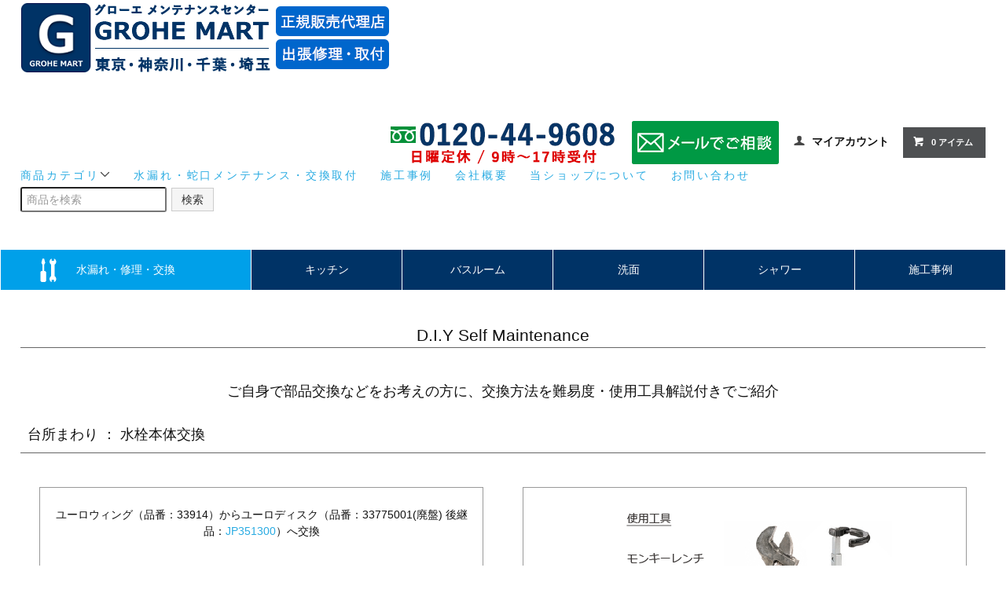

--- FILE ---
content_type: text/html; charset=EUC-JP
request_url: https://grohemart.com/?mode=f14
body_size: 8450
content:
<!DOCTYPE html PUBLIC "-//W3C//DTD XHTML 1.0 Transitional//EN" "http://www.w3.org/TR/xhtml1/DTD/xhtml1-transitional.dtd">
<html xmlns:og="http://ogp.me/ns#" xmlns:fb="http://www.facebook.com/2008/fbml" xmlns:mixi="http://mixi-platform.com/ns#" xmlns="http://www.w3.org/1999/xhtml" xml:lang="ja" lang="ja" dir="ltr">
<head>
<meta http-equiv="content-type" content="text/html; charset=euc-jp" />
<meta http-equiv="X-UA-Compatible" content="IE=edge,chrome=1" />
<title>DIY 今すぐチャレンジ！【ユーロウィング（品番：33914）からユーロディスク（品番：33775001）へ交換】</title>
<meta name="Keywords" content="DIY 台所2,grohe,グローエ,ドイツ水栓,水栓,蛇口" />
<meta name="Description" content="ユーロウィング（品番：33914）からユーロディスク（品番：33775001）へ交換方法手順を詳しく説明いたします。DIYの参考にしてください。" />
<meta name="Author" content="" />
<meta name="Copyright" content="" />
<meta http-equiv="content-style-type" content="text/css" />
<meta http-equiv="content-script-type" content="text/javascript" />
<link rel="stylesheet" href="https://grohemart.com/css/framework/colormekit.css" type="text/css" />
<link rel="stylesheet" href="https://grohemart.com/css/framework/colormekit-responsive.css" type="text/css" />
<link rel="stylesheet" href="https://img07.shop-pro.jp/PA01404/954/css/3/index.css?cmsp_timestamp=20260115160913" type="text/css" />

<link rel="alternate" type="application/rss+xml" title="rss" href="https://grohemart.com/?mode=rss" />
<link rel="alternate" media="handheld" type="text/html" href="https://grohemart.com/?mode=f14" />
<link rel="shortcut icon" href="https://img07.shop-pro.jp/PA01404/954/favicon.ico?cmsp_timestamp=20251226153204" />
<script type="text/javascript" src="//ajax.googleapis.com/ajax/libs/jquery/1.11.0/jquery.min.js" ></script>
<meta property="og:title" content="DIY 今すぐチャレンジ！【ユーロウィング（品番：33914）からユーロディスク（品番：33775001）へ交換】" />
<meta property="og:description" content="ユーロウィング（品番：33914）からユーロディスク（品番：33775001）へ交換方法手順を詳しく説明いたします。DIYの参考にしてください。" />
<meta property="og:url" content="https://grohemart.com?mode=f14" />
<meta property="og:site_name" content="グローエ正規販売代理店オンラインストア - GROHE MART（グローエマート）" />
<!-- Google Tag Manager -->
<script>(function(w,d,s,l,i){w[l]=w[l]||[];w[l].push({'gtm.start':
new Date().getTime(),event:'gtm.js'});var f=d.getElementsByTagName(s)[0],
j=d.createElement(s),dl=l!='dataLayer'?'&l='+l:'';j.async=true;j.src=
'https://www.googletagmanager.com/gtm.js?id='+i+dl;f.parentNode.insertBefore(j,f);
})(window,document,'script','dataLayer','GTM-5KSLLLQC');</script>
<!-- End Google Tag Manager -->
<script>
  var Colorme = {"page":"free14","shop":{"account_id":"PA01404954","title":"\u30b0\u30ed\u30fc\u30a8\u6b63\u898f\u8ca9\u58f2\u4ee3\u7406\u5e97\u30aa\u30f3\u30e9\u30a4\u30f3\u30b9\u30c8\u30a2 - GROHE MART\uff08\u30b0\u30ed\u30fc\u30a8\u30de\u30fc\u30c8\uff09"},"basket":{"total_price":0,"items":[]},"customer":{"id":null}};

  (function() {
    function insertScriptTags() {
      var scriptTagDetails = [];
      var entry = document.getElementsByTagName('script')[0];

      scriptTagDetails.forEach(function(tagDetail) {
        var script = document.createElement('script');

        script.type = 'text/javascript';
        script.src = tagDetail.src;
        script.async = true;

        if( tagDetail.integrity ) {
          script.integrity = tagDetail.integrity;
          script.setAttribute('crossorigin', 'anonymous');
        }

        entry.parentNode.insertBefore(script, entry);
      })
    }

    window.addEventListener('load', insertScriptTags, false);
  })();
</script>

<script async src="https://www.googletagmanager.com/gtag/js?id=G-KK3TDZ3VRD"></script>
<script>
  window.dataLayer = window.dataLayer || [];
  function gtag(){dataLayer.push(arguments);}
  gtag('js', new Date());
  
      gtag('config', 'G-KK3TDZ3VRD', (function() {
      var config = {};
      if (Colorme && Colorme.customer && Colorme.customer.id != null) {
        config.user_id = Colorme.customer.id;
      }
      return config;
    })());
  
  </script><script async src="https://zen.one/analytics.js"></script>
</head>
<body>
<meta name="colorme-acc-payload" content="?st=1&pt=11014&ut=0&at=PA01404954&v=20260125043026&re=&cn=d7cbb7741886e84d71814fb53a5694a8" width="1" height="1" alt="" /><script>!function(){"use strict";Array.prototype.slice.call(document.getElementsByTagName("script")).filter((function(t){return t.src&&t.src.match(new RegExp("dist/acc-track.js$"))})).forEach((function(t){return document.body.removeChild(t)})),function t(c){var r=arguments.length>1&&void 0!==arguments[1]?arguments[1]:0;if(!(r>=c.length)){var e=document.createElement("script");e.onerror=function(){return t(c,r+1)},e.src="https://"+c[r]+"/dist/acc-track.js?rev=3",document.body.appendChild(e)}}(["acclog001.shop-pro.jp","acclog002.shop-pro.jp"])}();</script>
<script>(function(w,d,s,l,i){w[l]=w[l]||[];w[l].push({'gtm.start':
new Date().getTime(),event:'gtm.js'});var f=d.getElementsByTagName(s)[0],
j=d.createElement(s),dl=l!='dataLayer'?'&l='+l:'';j.async=true;j.src=
'https://www.googletagmanager.com/gtm.js?id='+i+dl;f.parentNode.insertBefore(j,f);
})(window,document,'script','dataLayer','GTM-5KSLLLQC');</script>



<noscript><iframe src="https://www.googletagmanager.com/ns.html?id=GTM-5KSLLLQC"
height="0" width="0" style="display:none;visibility:hidden"></iframe></noscript>


<link href="https://fonts.googleapis.com/css?family=Roboto+Slab:400,700" rel="stylesheet" type="text/css">
  <link href="https://img.shop-pro.jp/tmpl_js/78/bxslider/jquery.bxslider.css" rel="stylesheet" type="text/css">
  <script src="https://img.shop-pro.jp/tmpl_js/78/bxslider/jquery.bxslider.min.js"></script>
<script src="https://img.shop-pro.jp/tmpl_js/78/jquery.tile.js"></script>
<script src="https://img.shop-pro.jp/tmpl_js/78/masonry.pkgd.min.js"></script>
<script src="https://img.shop-pro.jp/tmpl_js/78/smoothscroll.js"></script>
<script src="https://img.shop-pro.jp/tmpl_js/78/jquery.ah-placeholder.js"></script>
<script src="https://img.shop-pro.jp/tmpl_js/78/utility_index.js"></script>

<!--[if lte IE 8]>
<div id="wrapper" class="ie8 page--free14">
<![endif]-->

<div id="wrapper" class="page--free14">

  <div id="header" class="header__section container">
    <div class="clearfix">
      <h1 class="header__logo header__logo-img">
        <a href="./"><img src="https://img07.shop-pro.jp/PA01404/954/PA01404954.png?cmsp_timestamp=20251226153204" alt="グローエ正規販売代理店オンラインストア - GROHE MART（グローエマート）" /></a>
      </h1>
      
      <ul class="header-nav hidden-phone">
				<li class="header-nav__unit"><img src="https://img07.shop-pro.jp/PA01404/954/etc_base64/aGVhZGVyLXRlbC0yMDI1.gif?cmsp_timestamp=20251128114217" alt="お問合せフリーダイヤル0120-44-9608" /></li>
				<li class="header-nav__unit"><a href="https://nihonhome.co.jp/form/grohe-form/form.cgi"><img src="https://img07.shop-pro.jp/PA01404/954/etc_base64/aGVhZGVyLW1haWwtMjAyNQ.gif?cmsp_timestamp=20251128114217" alt="お問合せメールアドレス" /></a></li>
        
        <li class="header-nav__unit">
          <i class="icon-b icon-user"></i>
          <a href="https://grohemart.com/?mode=myaccount" class="header-nav__txt">マイアカウント</a>
        </li>
                
        
        <!--<li class="header-nav__unit">
          <i class="icon-b icon-search header__search-switch" data-visible-switch="search-form"></i>
          <form action="https://grohemart.com/" method="GET" class="header__search-form" data-visible-target="search-form">
            <input type="hidden" name="mode" value="srh" />
            <input type="text" name="keyword" placeholder="商品を検索" class="header__search-form__input" data-search-input="search-form__input" />
          </form>
        </li>-->
        
        
        <li class="header-nav__unit">
          <a href="https://grohemart.com/cart/proxy/basket?shop_id=PA01404954&shop_domain=grohemart.com" class="btn txt--sm header-nav__btn btn-secondary">
            <i class="icon-w icon-cart"></i>0 アイテム
          </a>
        </li>
        
      </ul>

      
      
      <!---->
      
    </div>
    
    <ul class="global-nav-phone visible-phone">
      <li>
        <a href="javascript:TabBlockToggle('global-nav');">
          
					<img src="https://img07.shop-pro.jp/PA01404/954/etc_base64/aWNvbi0wMQ.png?cmsp_timestamp=20241211162950" alt="menu" />
        </a>
      </li>
      <li>
        <a href="javascript:TabBlockToggle('global-nav__search-form');">
          
					<img src="https://img07.shop-pro.jp/PA01404/954/etc_base64/aWNvbi0wMg.png?cmsp_timestamp=20241211163148" alt="search" />
        </a>
      </li>
      <li>
        <a href="javascript:TabBlockToggle('global-nav__user-nav');">
          
					<img src="https://img07.shop-pro.jp/PA01404/954/etc_base64/aWNvbi0wMw.png?cmsp_timestamp=20241211163148" alt="user" />
        </a>
      </li>
      <li>
        <a href="https://grohemart.com/cart/proxy/basket?shop_id=PA01404954&shop_domain=grohemart.com">
          
					<img src="https://img07.shop-pro.jp/PA01404/954/etc_base64/aWNvbi0wNA.png?cmsp_timestamp=20241211163148" alt="cart" />
        </a>
      </li>
      <li>
        <a href="tel:0120-44-9608">
          
					<img src="https://img07.shop-pro.jp/PA01404/954/etc_base64/aWNvbi0wNQ.png?cmsp_timestamp=20241211163148" alt="tel" />
        </a>
      </li>
      <li>
        
        <a href="https://nihonhome.co.jp/form/grohe-form/form.cgi">
          
					<img src="https://img07.shop-pro.jp/PA01404/954/etc_base64/aWNvbi0wNg.png?cmsp_timestamp=20241211160422" alt="mail" />
        </a>
      </li>
    </ul>
    
    <div>
      <ul class="global-nav clearfix global-nav__pulldown-nav" data-visible-target="global-nav" data-block="tab-content">
        <li class="global-nav__unit global-nav__pulldown">
          <a href="javascript:PulldownToggle('global-nav__product-nav');" class="global-nav__unit__txt_y">
						商品カテゴリ<i class="icon-b icon-chevron_thin_down hidden-phone"></i>
          </a>
          
          <div class="visible-phone">
            <ul class="header__pulldown-nav__list">
              
                              <li>
                  <a href="https://grohemart.com/?mode=cate&cbid=2366398&csid=0">
                    キッチン
                  </a>
                </li>
                              <li>
                  <a href="https://grohemart.com/?mode=cate&cbid=2366399&csid=0">
                    バスルーム
                  </a>
                </li>
                              <li>
                  <a href="https://grohemart.com/?mode=cate&cbid=2366401&csid=0">
                    洗面
                  </a>
                </li>
                              <li>
                  <a href="https://grohemart.com/?mode=cate&cbid=2366402&csid=0">
                    シャワー
                  </a>
                </li>
                            
              
                          </ul>
          </div>
          
					 <li class="global-nav__unit">
						 <a href="https://grohem.shop-pro.jp/?mode=f2" class="global-nav__unit__txt_y">水漏れ・蛇口メンテナンス・交換取付</a>
        </li>
				 <li class="global-nav__unit">
					 <a href="http://nihonhome.co.jp/blog-grohe/" target="_blank" class="global-nav__unit__txt_y">施工事例</a>
        </li>
        <li class="global-nav__unit">
					<a href="https://grohemart.com/?mode=sk#info" class="global-nav__unit__txt_y">会社概要</a>
        </li>
        <li class="global-nav__unit">
					<a href="https://grohem.shop-pro.jp/?mode=f5" class="global-nav__unit__txt_y">当ショップについて</a>
        </li>
        <li class="global-nav__unit">
					<a href="https://grohem.shop-pro.jp/?mode=f4" class="global-nav__unit__txt_y">お問い合わせ</a>
        </li>
				
				
				
        <li class="global-nav__unit">
          <form action="https://grohemart.com/" method="GET" class="header__search-form--phone">
          <input type="hidden" name="mode" value="srh" />
          <input type="text" name="keyword" placeholder="商品を検索" />
          <button class="btn">検索</button>
        </form>
        </li>				

				
				
      </ul>
      <div class="global-nav__pulldown-nav" data-visible-target="global-nav__search-form" data-block="tab-content">
        <form action="https://grohemart.com/" method="GET" class="header__search-form--phone">
          <input type="hidden" name="mode" value="srh" />
          <input type="text" name="keyword" placeholder="商品を検索" />
          <button class="btn">検索</button>
        </form>
      </div>
      <div class="global-nav__pulldown-nav" data-visible-target="global-nav__user-nav" data-block="tab-content">
        <ul class="header__pulldown-nav__list">
          <li><a href="https://grohemart.com/?mode=myaccount">マイアカウント</a></li>
                  </ul>
      </div>
    </div>
    <div class="global-nav__pulldown-nav row hidden-phone" data-visible-target="global-nav__product-nav" data-block="tab-content">
      
                                                        <ul class="row header__pulldown-nav__list col col-sm-12">
                    <li>
              <a href="https://grohemart.com/?mode=cate&cbid=2366398&csid=0">
                キッチン
              </a>
            </li>
                                          <li>
              <a href="https://grohemart.com/?mode=cate&cbid=2366399&csid=0">
                バスルーム
              </a>
            </li>
                                          <li>
              <a href="https://grohemart.com/?mode=cate&cbid=2366401&csid=0">
                洗面
              </a>
            </li>
                                          <li>
              <a href="https://grohemart.com/?mode=cate&cbid=2366402&csid=0">
                シャワー
              </a>
            </li>
                          </ul>
                    
      
            
    </div>
  </div>
	
<div class="G-nav">
  <div class="G-nav-w">
    <ul>
			<li class="mente"><a href="http://grohemart.com/?mode=f2">水漏れ・修理・交換</a></li>
      <li class="cate"><a href="http://grohemart.com/?mode=cate&amp;cbid=2366398&amp;csid=0">キッチン</a></li>
      <li class="cate"><a href="http://grohemart.com/?mode=cate&amp;cbid=2366399&amp;csid=0">バスルーム</a></li>
      <li class="cate"><a href="http://grohemart.com/?mode=cate&amp;cbid=2366401&amp;csid=0">洗面</a></li>
      <li class="cate"><a href="http://grohemart.com/?mode=cate&amp;cbid=2366402&amp;csid=0">シャワー</a></li>
      <li class="cate"><a href="http://nihonhome.co.jp/blog-grohe/" target="_blank">施工事例</a></li>
    </ul>
  </div>
</div>    

	
	
      <div class="container">
            <h2 class="section__title-h2">D.I.Y Self Maintenance</h2>
      <p class="text-center text18">ご自身で部品交換などをお考えの方に、交換方法を難易度・使用工具解説付きでご紹介</p>
      <div class="box-lg">
        <h3 class="section__title-h3">台所まわり ： 水栓本体交換</h3>
        
        <div class="diy-row">
          <div class="diy-col2">
              <p>ユーロウィング（品番：33914）からユーロディスク（品番：33775001(廃盤) 後継品：<a href="http://grohemart.com/?pid=126715471">JP351300</a>）へ交換</p>
              <p><img src="https://img21.shop-pro.jp/PA01404/954/etc/diy-top-1.png" alt="水栓本体交換" /></p>
          </div>
          <div class="diy-col2">
              <img src="https://img21.shop-pro.jp/PA01404/954/etc/diy-1-tool.png" alt="使用工具" />
          </div>
        </div>
        
        <p class="text-center"><img src="https://img21.shop-pro.jp/PA01404/954/etc/diy-1-star.png" alt="難易度C　上級レベル" /></p>
        <p class="text-center">日頃ご自身で作業経験がない方にはおすすめできません。<br />
        既存の水栓は固着などにより、取り外しが困難な場合があります。交換後の水漏れにはご注意ください。</p>
        <div class="diy-flow">
          <ul>
            <li><img src="https://img21.shop-pro.jp/PA01404/954/etc/diy-2-1.png" alt="step1" /></li>
            <li><img src="https://img21.shop-pro.jp/PA01404/954/etc/diy-2-2.png" alt="step2" /></li>
            <li><img src="https://img21.shop-pro.jp/PA01404/954/etc/diy-2-3.png" alt="step3" /></li>
            <li><img src="https://img21.shop-pro.jp/PA01404/954/etc/diy-2-4.png" alt="step4" /></li>
            <li><img src="https://img21.shop-pro.jp/PA01404/954/etc/diy-2-5.png" alt="step5" /></li>
            <li><img src="https://img21.shop-pro.jp/PA01404/954/etc/diy-2-6.png" alt="step6" /></li>
            <li><img src="https://img21.shop-pro.jp/PA01404/954/etc/diy-2-7.png" alt="step7" /></li>
            <li><img src="https://img21.shop-pro.jp/PA01404/954/etc/diy-2-8.png" alt="step8" /></li>
            <li><img src="https://img21.shop-pro.jp/PA01404/954/etc/diy-2-9.png" alt="step9" /></li>
            <li><img src="https://img21.shop-pro.jp/PA01404/954/etc/diy-2-10.png" alt="step10" /></li>
            <li><img src="https://img21.shop-pro.jp/PA01404/954/etc/diy-2-11.png" alt="step11" /></li>
            <li><img src="https://img21.shop-pro.jp/PA01404/954/etc/diy-2-12.png" alt="step12" /></li>
            <li><img src="https://img21.shop-pro.jp/PA01404/954/etc/diy-2-13.png" alt="step13" /></li>
            <li><img src="https://img21.shop-pro.jp/PA01404/954/etc/diy-2-14.png" alt="step14" /></li>
            <li><img src="https://img21.shop-pro.jp/PA01404/954/etc/diy-2-15.png" alt="step15" /></li>
            <li><img src="https://img21.shop-pro.jp/PA01404/954/etc/diy-2-16.png" alt="step16" /></li>
            <li><img src="https://img21.shop-pro.jp/PA01404/954/etc/diy-2-17.png" alt="step17" /></li>
            <li><img src="https://img21.shop-pro.jp/PA01404/954/etc/diy-2-18.png" alt="step18" /></li>
            <li><img src="https://img21.shop-pro.jp/PA01404/954/etc/diy-2-19.png" alt="step19" /></li>
            <li><img src="https://img21.shop-pro.jp/PA01404/954/etc/diy-2-20.png" alt="step20" /></li>
            <li><img src="https://img21.shop-pro.jp/PA01404/954/etc/diy-2-21.png" alt="step21" /></li>
          </ul>
        </div>
          <p class="text_red text-center">当社ではお客様ご自身の工事による事故などの賠償を一切負うことができません。自己責任において交換をしていただけますようお願いします。</p>
         
        
        
        
        
      </div>    </div>
        
    <div class="carousel-slide container section__block">
      <h2 class="section__title-h2">最近チェックした商品</h2>
              <p class="txt--not-applicable">最近チェックした商品はまだありません。</p>
          </div>
    
    
  <div id="footer" class="footer__section">
                                                  
      
      <div class="footer__guide">
        <div class="row container">
        
         <div class="guide__col col col-md-12 col-lg-4">
         
         
           <h2 class="guide__h2">配送・送料について</h2>
            <div data-masonry="guide">
                                <div class="guide__unit col col-md-6 col-sm-12 col-lg-12">
                  <h3 class="guide__h3 h3">佐川急便</h3>
                  <div>
	                                       &#8226;商品ご注文後、2～7営業日内で出荷します。<br />
&#8226;早めのお届けをご希望の際は、ストアカートの記入欄にて【指定なし】をお選びください。<br />
&#8226;メーカー在庫切れおよび受注生産品などの商品につきましては、出荷が7日を越える場合があります。納期遅延製品は弊社よりメールにてお知らせします。<br />
&#8226;メーカーにて国内在庫がない場合は海外からの取り寄せとなるため、2～3か月の入荷と納期がかかる場合がございます。ご注文後10日以上の納期がかかる商品は、弊社指定口座へのご入金確認後に発注となりますので、予めご了承ください。<br />
&#8226;おおよその商品納期の目安を事前にお調べすることも可能です。メールにてお問い合わせください。<br />
&#8226;送料は880円（税込）です。※一部の製品を除く<br />
&#8226;お買い上げ合計22,000円（税込）以上は、送料無料です。<br />
&#8226; 常時新品のお届け、および在庫時の製品・梱包の劣化防止のため原則として水栓本体の在庫はしていません。<br />
&nbsp;
                 </div>
                                    </div>
	              	                     </div>

<h2 class="guide__h2">支払い方法について</h2>
<p class="text12"><strong>銀行振込</strong><br />
<span style="color: #5F5E5E">&#8226;お振り込み手数料はお客様のご負担でお願いします。<br>
&#8226;原則として、ご入金が確認でき次第、商品発送手配をします。<br>
&#8226;ご入金が確認できない場合、発送が遅れる場合がありますのでご注意下さい。<br>
&#8226;グローエ製品はドイツでの生産です。メーカー（日本支社）でも在庫が多くはありませんので、仮予約で商品を押さえることはしません。正式な納期回答はご入金確認後になります。<br>
&#8226;納期ご指定の場合、ご注文と同時のご入金はせず、担当者からの返信メールをお待ちいただくか、お問合わせください。</span></p>
                  
<p class="text12"><strong>商品代引き</strong><br />
<span style="color: #5F5E5E">&#8226;商品お届け時に、その場でお支払いできます。（代金引替）<br>
&#8226;手数料　一律330円（税込）<br>
&#8226;お支払い合計金額が110,000円(税込）を超える場合は代金引換サービスはご利用にできません。銀行振込にてお願いいたします。</span></p>
				
<p class="text12"><strong>カードでのお支払い</strong><br />
<span style="color: #5F5E5E">蛇口の交換、メンテナンス工事では、カードでのお支払いが可能です。</span></p>
<img src="https://img07.shop-pro.jp/PA01404/954/etc/stores_logo.gif?cmsp_timestamp=20220407171455" width="" height="" alt="stores決済"/>
<img src="https://img07.shop-pro.jp/PA01404/954/etc_base64/cGF5X2NhcmQ.gif?cmsp_timestamp=20250107142240" width="" height="" alt="VISA MasterCard JCB AmericanExpress DinersClub DISCOVER PAYPAY"/>
</div>

<p>　</p>
<div class="guide__col col col-md-12 col-lg-4">
<h2 class="guide__h2"><strong>GROHEのショールームへ行ってみよう</strong></h2>
<a href="https://www.grohe.co.jp/showroom/" target="_blank"><img src="https://img07.shop-pro.jp/PA01404/954/etc_base64/MjAyMzEwMDI.jpg?cmsp_timestamp=20231002140648" width="402" height="228" alt="赤坂ショールーム"/></a>
<p></p>
	
<p class="text12"><strong>GROHE赤坂ショールーム</strong><br />
<span style="color: #5F5E5E">〒107-0052<br />東京都港区赤坂4丁目8番18号 赤坂JEBL2階<br />
TEL 03-6748-0005<br /><br />
<strong>＜アクセス＞</strong><br />
■東京メトロ銀座線、丸ノ内線：赤坂見附駅<br />
A番出口より青山方面へ徒歩4分<br />
■東京メトロ千代田線：赤坂駅<br />
1番出口より徒歩9分<br />
■東京メトロ半蔵門線、南北線、有楽町線：<br />
永田町駅(銀座線、丸ノ内線赤坂見附駅に連絡)<br />
A番出口より青山方面へ徒歩4分<br />
(A番出口まで半蔵門線、南北線 改札より約3分、有楽町線改札より約10分)<br />
※駐車場はございませんので、公共交通機関をご利用ください。<br /><br />
<strong>＜営業時間＞</strong><br />
11:00～18:00<br />
火曜～土曜　※GW・夏季・年末年始を除く<br /><br />	
</span></p>
</div>
         
                      <div class="guide__col col col-md-12 col-lg-4">
              <h2 class="guide__h2">営業日について</h2>

              <div class="cal__table">
                <table class="tbl_calendar">
    <caption>2026年1月</caption>
    <tr>
        <th class="sun">日</th>
        <th>月</th>
        <th>火</th>
        <th>水</th>
        <th>木</th>
        <th>金</th>
        <th class="sat">土</th>
    </tr>
    <tr>
<td></td>
<td></td>
<td></td>
<td></td>
<td class="thu holiday" style="background-color: #eb8894; color: #bf1111;">1</td>
<td class="fri" style="background-color: #eb8894; color: #bf1111;">2</td>
<td class="sat" style="background-color: #eb8894; color: #bf1111;">3</td>
</tr>
<tr>
<td class="sun" style="background-color: #eb8894; color: #bf1111;">4</td>
<td class="mon">5</td>
<td class="tue">6</td>
<td class="wed">7</td>
<td class="thu">8</td>
<td class="fri">9</td>
<td class="sat">10</td>
</tr>
<tr>
<td class="sun" style="background-color: #eb8894; color: #bf1111;">11</td>
<td class="mon holiday">12</td>
<td class="tue">13</td>
<td class="wed">14</td>
<td class="thu">15</td>
<td class="fri">16</td>
<td class="sat">17</td>
</tr>
<tr>
<td class="sun" style="background-color: #eb8894; color: #bf1111;">18</td>
<td class="mon">19</td>
<td class="tue">20</td>
<td class="wed">21</td>
<td class="thu">22</td>
<td class="fri">23</td>
<td class="sat">24</td>
</tr>
<tr>
<td class="sun" style="background-color: #eb8894; color: #bf1111;">25</td>
<td class="mon">26</td>
<td class="tue">27</td>
<td class="wed">28</td>
<td class="thu">29</td>
<td class="fri">30</td>
<td class="sat">31</td>
</tr>
</table><table class="tbl_calendar">
    <caption>2026年2月</caption>
    <tr>
        <th class="sun">日</th>
        <th>月</th>
        <th>火</th>
        <th>水</th>
        <th>木</th>
        <th>金</th>
        <th class="sat">土</th>
    </tr>
    <tr>
<td class="sun" style="background-color: #eb8894; color: #bf1111;">1</td>
<td class="mon">2</td>
<td class="tue">3</td>
<td class="wed">4</td>
<td class="thu">5</td>
<td class="fri">6</td>
<td class="sat">7</td>
</tr>
<tr>
<td class="sun" style="background-color: #eb8894; color: #bf1111;">8</td>
<td class="mon">9</td>
<td class="tue">10</td>
<td class="wed holiday">11</td>
<td class="thu">12</td>
<td class="fri">13</td>
<td class="sat">14</td>
</tr>
<tr>
<td class="sun" style="background-color: #eb8894; color: #bf1111;">15</td>
<td class="mon">16</td>
<td class="tue">17</td>
<td class="wed">18</td>
<td class="thu">19</td>
<td class="fri">20</td>
<td class="sat">21</td>
</tr>
<tr>
<td class="sun" style="background-color: #eb8894; color: #bf1111;">22</td>
<td class="mon holiday">23</td>
<td class="tue">24</td>
<td class="wed">25</td>
<td class="thu">26</td>
<td class="fri">27</td>
<td class="sat">28</td>
</tr>
</table>
              </div>					
             
                              <div class="cal__memo">
                  土曜・祝日も休まず営業（※日曜定休）<br>
【9：00～17：00受付】

                </div>
              							<p>&emsp;</p>
											
            </div>
				
                  </div>
        <div class="container clearfix">
          <a href="#wrapper" class="btn btn-pagetop btn-block">
            <i class="icon-lg-w icon-chevron_thin_up"></i>
          </a>										
        </div>
      </div>
    	

    
    <div class="footer__nav">
      <div class="row container">
                        <div class="row col col-lg-12 col-md-12">
          <h3 class="footer-nav__title">MORE INFO</h3>
          <ul class="footer-nav__col col col-lg-4 col-sm-12">
            <li><a href="./">ホーム</a></li>
            <li><a href="https://grohemart.com/?mode=sk#payment">お支払い方法について</a></li>
            <li><a href="https://grohemart.com/?mode=sk">配送方法・送料について</a></li>
            <li><a href="https://grohemart.com/?mode=sk#info">特定商取引法に基づく表記</a></li>
            <li><a href="https://grohemart.com/?mode=privacy">プライバシーポリシー</a></li>
            <li><a href="https://grohem.shop-pro.jp/?mode=f4">お問い合わせ</a></li>
						<li><a href="http://grohemart.com/?mode=f2#area">施工エリア</a></li>
          </ul>
          <ul class="footer-nav__col col col-lg-4 col-sm-12">
                        <li><a href="https://grohemart.com/?mode=myaccount">マイアカウント</a></li>
                                    <li class="hidden-phone"><a href="https://grohemart.com/?mode=rss">RSS</a>&nbsp;/&nbsp;<a href="https://grohemart.com/?mode=atom">ATOM</a></li>
                          <li class="hidden-phone">
                <img src="https://img07.shop-pro.jp/PA01404/954/qrcode.jpg?cmsp_timestamp=20251226153204" />
              </li>
                      </ul>
          <ul class="footer-nav__col col col-lg-4 col-sm-12">
            
                                          <li><a href="https://grohemart.com/?mode=f1">よくある質問</a></li>
                              <li><a href="https://grohemart.com/?mode=f10">コールドスタート・グローエシルクムーヴについて</a></li>
                              <li><a href="https://grohemart.com/?mode=f12">DIYトップ</a></li>
                              <li><a href="https://grohemart.com/?mode=f13">DIY 台所1</a></li>
                              <li><a href="https://grohemart.com/?mode=f14">DIY 台所2</a></li>
                              <li><a href="https://grohemart.com/?mode=f15">DIY 浴室1</a></li>
                              <li><a href="https://grohemart.com/?mode=f16">DIY 浴室2</a></li>
                              <li><a href="https://grohemart.com/?mode=f17">DIY パーツ</a></li>
                                      
          </ul>
        </div>
      </div>
      <div class="footer__copyright container row">
        <address class="col col-sm-12">Copyright (C) GROHE MART. All Rights Reserved.</address>
        <!--<p class="copyright__powered-by col col-sm-12">
          Powered&nbsp;by&nbsp;
          <a href="https://shop-pro.jp/" target="_blank">
            <img src="https://img.shop-pro.jp/tmpl_img/78/powered.png" />-->
          </a>
        </p>
      </div>
    </div>
  </div>
</div>
<script type="text/javascript" src="https://grohemart.com/js/cart.js" ></script>
<script type="text/javascript" src="https://grohemart.com/js/async_cart_in.js" ></script>
<script type="text/javascript" src="https://grohemart.com/js/product_stock.js" ></script>
<script type="text/javascript" src="https://grohemart.com/js/js.cookie.js" ></script>
<script type="text/javascript" src="https://grohemart.com/js/favorite_button.js" ></script>
</body></html>

--- FILE ---
content_type: text/css
request_url: https://img07.shop-pro.jp/PA01404/954/css/3/index.css?cmsp_timestamp=20260115160913
body_size: 30549
content:
@charset "euc-jp";
@media only screen and (min-width: 599px) {
.sp-on { display:none; }
}
@media only screen and (max-width: 599px) {
.pc-on { display:none; }
}

body {
  background: #fff url(https://img.shop-pro.jp/tmpl_img/78/body_bg.gif);
  color: #111;
}

a {
  color: #29abe2;
}

a:hover {
  color: #29abe2;
  opacity: 0.8;
  -ms-filter: "alpha(opacity=80)";
  filter: progid:DXImageTransform.Microsoft.Alpha(opacity=80);
}

.col-lg-12 {
  padding: 0;
}

.btn {
  border-radius: 0;
}

/*
 * Layout
 */
.container {
  max-width: 1300px;
  margin: 0 auto;
}
.ie8 .container {
  width: 1300px;
}

/* オリジナル*/

/*@media (min-width: 992px) {
#header {
	background-image: url(https://img07.shop-pro.jp/PA01404/954/etc/header-tel.png?cmsp_timestamp=20220331163431);
	background-repeat: no-repeat;
	background-position: center 10px;
  background-position: 380px 20px;
}
}*/
/* オリジナルEND*/

.header__section {
  margin-bottom: 2em;
}

.header__logo {
  margin: 1em 0;
  float: left;
}

.header__logo-img {
  margin-top: 0;
}

.header-nav {
  float: right;
  list-style-type: none;
  text-align: right;
  margin: 30px 0 0;
}

.header-nav__unit {
  display: inline;
  white-space: nowrap;
  margin-left: 1em;
  font-weight: 600;
}
.header-nav__unit i {
  margin-right: 4px;
}

.header-nav__txt {
  color: #111;
}
.header-nav__txt:hover {
  color: #111;
}

.header-nav__btn {
  padding: 10px 15px;
}
.header-nav__btn i {
  left: -4px;
}

.header__postage {
  float: right;
  clear: right;
  color: #e66a6a;
  margin: 2em 0 1em;
}

.header__postage__list {
  list-style-type: none;
  margin: 0;
}

.header__search-switch {
  cursor: pointer;
}

.header__search-form__input {
  border: 1px solid #ccc;
}

.global-nav__pulldown-nav {
  display: none;
}

.global-nav {
  display: block;
  list-style-type: none;
  margin: 0;
}

.global-nav__unit {
  float: left;
  margin-right: 2em;
  letter-spacing: .2em;
}
.global-nav__unit a {
  display: block;
  padding: .3em 0;
  color: #111;
}
.global-nav__unit a:hover, .global-nav__unit a:focus {
  text-decoration: none;
}

.global-nav__unit__txt {
  /*font-family: 'Roboto Slab', serif;*/
  font-weight: 400;
}

.header__pulldown-nav__list {
  list-style-type: none;
  margin: 2em 0 0;
  padding: 0;
  font-weight: 600;
  font-weight: 400;  
}
.header__pulldown-nav__list li {
  margin: 0 0 10px;
  padding: 0 40px 0 0;
  white-space: nowrap;
}
.header__pulldown-nav__list a {
  color: #111;
}
.header__pulldown-nav__list a:hover {
  text-decoration: none;
  color: #29abe2;
}

.global-nav-phone {
  text-align: center;
  margin: 0;
}
.global-nav-phone li {
  display: inline-block;
  margin: 0 .2em;
}
.global-nav-phone a {
  padding: .5em;
}

/* pagetop */
.btn-pagetop {
  padding: .9em 0;
  max-width: 50px;
  float: right;
  background: #ddd;
  border: none;
}
.btn-pagetop i {
  position: static;
}

/* guide */
.footer__guide {
  background: #f5f5f5;
  padding: 1em 0;
}

.guide__col {
  padding: 0 30px;
}

.guide__unit {
  padding: 10px 30px 0 0;
  margin-bottom: 30px;
  font-size: 0.8em;
  line-height: 1.8;
  color: #808080;
}

.guide__h3, .guide__h2 {
  color: #555;
  font-weight: normal;
}

.guide__h2 {
  font-size: 1em;
  padding-bottom: .5em;
  border-bottom: 1px solid #d3d3d3;
}

/* calender */
.cal__table table {
  max-width: 280px;
  margin: 2em auto;
  font-size: .9em;
}
.cal__table table th, .cal__table table td {
  text-align: center;
}

.cal__memo {
  text-align: center;
  font-size: .9em;
}

/* footer nav */
.footer__nav {
  padding: 40px 0 20px;
   background: #29abe2;
  color: white;
  font-size: 0.8em;
  letter-spacing: .1em;
}
.footer__nav a {
  color: white;
}

.footer-nav__title {
  margin-top: 0;
  color: #1a8dbe;
  font-size: 1.5em;
  font-family: 'Roboto Slab', serif;
  font-weight: normal;
}

.footer-nav__col {
  margin: 0;
  list-style-type: none;
  line-height: 1.5;
}
.footer-nav__col li {
  margin: 1em 0;
}

/* shop owner */
.shop-owner {
  padding: 0;
  border-right: 1px solid #1a8dbe;
}

.shop-owner__photo {
  float: left;
  max-width: 50%;
}

.shop-owner__info {
  padding: 0 30px;
  overflow: hidden;
}

.shop-owner__name {
  margin: 0 0 1em;
  font-size: 1.6em;
  font-weight: normal;
}

.shop-owner__txt {
  line-height: 2;
}

/* copyright */
.footer__copyright {
  border-top: 1px solid #1a8dbe;
  margin-top: 30px;
  padding-top: 20px;
  font-size: .9em;
}
.footer__copyright p, .footer__copyright address {
  color: #1a8dbe;
  margin: 0;
}
.footer__copyright p a, .footer__copyright address a {
  color: #1a8dbe;
}
.footer__copyright .copyright__powered-by {
  float: right;
  color: #fff;
}
.footer__copyright .copyright__powered-by img {
  max-width: 200px;
  vertical-align: middle;
}

/* topicpath */
.topicpath-nav {
  font-size: .8em;
  color: #666;
  margin-bottom: 1em;
}
.topicpath-nav a {
  text-decoration: none;
  color: #666;
  margin-left: .5em;
}
.topicpath-nav ul {
  list-style-type: none;
  margin: 10px 0;
}
.topicpath-nav li {
  display: inline;
  padding: 0 .5em 0 0;
}
.topicpath-nav li:first-child a {
  margin-left: 0;
}

/* product list */
.select--sub-layer {
  max-width: 500px;
  display: block;
  margin: 2em auto;
}

.product-list__unit {
  padding: 0;
}
.product-list__unit a:hover {
  text-decoration: none;
}

.product-list__unit__inner {
  padding: 0 20px;
}
.product-list__unit__inner p {
  margin: 0;
}

.product-list__photo {
  display: block;
  margin: 0 auto;
}

.product-list__text {
  display: block;
  margin: .6em 0;
  line-height: 1.5;
  text-align: center;
}

.product-list__name {
  font-weight: bold;
  color: #666;
}

.product-list__expl {
  font-size: .8em;
}

.product-list__price,
.option__price {
  color: #aaa;
}

.product-list__regular-price,
.option__regular-price {
  color: #aaa;
  text-decoration: line-through;
}

.product-list__soldout,
.option__stock {
  color: #e66a6a;
}

.product-list__sort {
  text-align: right;
  margin: 2em 0;
}

.product-list__freespace {
  margin: 3em 0;
}

.pagenation {
  margin: 1em 0 3em;
  text-align: center;
}

.pagenation__list {
  margin: 0 0 1em;
}

.pagenation__unit {
  display: inline-block;
  line-height: 1;
  margin: 0 .3em 2em;
}
.pagenation__unit a {
  padding: .6em .9em;
  color: #fff;
  background: #29abe2;
  border-radius: 3px;
}
.pagenation__unit a:hover {
  text-decoration: none;
}
.pagenation__unit span {
  color: #aaa;
}

.pagenation__info {
  font-size: 1.4em;
}

/* shop keeper */
.page--shopkeeper .section__block, .page--privacy .section__block {
  max-width: 1000px;
}

/* privacy policy */
/*
 * Module
 */
.section__block {
  margin: 4em auto;
}
.section__block p {
  line-height: 2;
}

.section__title-h2 {
  text-align: center;
  font-size: 1.5em;
  font-weight: normal;
  margin: 2em 0;
  border-bottom: 1px solid #666;
}

.section__title-h3 {
  text-align: center;
  font-size: 1.2em;
  font-weight: normal;
  margin: 2em 0;
}

.btn-primary {
  background: #29abe2;
  border: 1px solid #29abe2;
  color: #fff;
}
.btn-primary:hover {
  background: #29abe2;
  color: #fff;
  opacity: 0.8;
  -ms-filter: "alpha(opacity=80)";
  filter: progid:DXImageTransform.Microsoft.Alpha(opacity=80);
}

.btn-secondary {
  background: #4e5052;
  border: 1px solid #4e5052;
  color: #fff;
}
.btn-secondary:hover {
  background: #4e5052;
  color: #fff;
  opacity: 0.8;
  -ms-filter: "alpha(opacity=80)";
  filter: progid:DXImageTransform.Microsoft.Alpha(opacity=80);
}

.txt--sm {
  font-size: .8em;
}

.txt--c {
  text-align: center;
}

.txt--not-applicable {
  font-size: 1.5em;
  margin: 3em 0 4em;
  text-align: center;
  color: #999;
}

.dl-vertical-list {
  margin: 0;
  padding: 0;
}

.dl-vertical-list__title {
  font-weight: bold;
  margin: 0 0 .5em;
}

.dl-vertical-list__content {
  margin: 0 0 2em;
  line-height: 1.8;
}

.pulldown-nav {
  display: none;
}

#wrapper .bx-wrapper .bx-viewport {
  border: none;
  box-shadow: none;
  left: 0;
  background: transparent;
}
#wrapper .bx-wrapper .bx-viewport .bx-caption {
  background: rgba(255, 255, 255, 0.6);
  padding: .6em .8em;
}
#wrapper .bx-wrapper .bx-viewport .bx-caption span {
  font-size: 1em;
  font-weight: bold;
  color: #333;
}
#wrapper .bx-wrapper .bx-controls .bx-controls-direction a {
  width: 50px;
  height: 50px;
  margin-top: -25px;
  border: 2px solid #fff;
  background-color: #fff;
  background-image: url(https://img.shop-pro.jp/tmpl_img/78/carousel_ctrl.png);
}
#wrapper .bx-wrapper .bx-controls .bx-controls-direction .bx-prev {
  left: 0;
  border-left: none;
  background-position: bottom left;
}
#wrapper .bx-wrapper .bx-controls .bx-controls-direction .bx-next {
  right: 0;
  border-right: none;
  background-position: bottom right;
}
#wrapper .bx-wrapper .bx-controls .bx-pager {
  padding-top: 0;
  padding-bottom: 10px;
  bottom: 0;
}
#wrapper .bx-wrapper .bx-controls .bx-pager .bx-pager-link {
  width: 16px;
  height: 16px;
  border-radius: 8px;
  background: #f5f5f5;
}
#wrapper .bx-wrapper .bx-controls .bx-pager .bx-pager-link.active {
  background: #29abe2;
}

.carousel-slide .product-list {
  margin: 0;
}
.carousel-slide .product-list__unit__inner {
  padding-bottom: 0;
}

@media (max-width: 980px) {
  /* ~980px */
  .col-md-12 {
    padding: 0;
  }

  #base_gmoWrapp,
  #gmo_CMSPbar {
    overflow: hidden;
    min-width: 100% !important;
    width: 100% !important;
  }

  .footer__guide {
    margin: 0;
  }

  .guide__col {
    padding: 0;
  }

  .shop-owner {
    border-right: none;
    margin-bottom: 30px;
  }

  .product-list {
    margin: 0 -15px;
  }

  .product-list__unit {
    padding: 0;
  }

  .page--privacy .section__block {
    width: 100%;
  }
}
@media (max-width: 768px) {
  /* ~768px */
  .col-sm-12 {
    padding: 0;
  }

  .header__logo {
    float: none;
    text-align: center;
  }
  .header__logo img {
    max-width: 100%;
    display: block;
    margin: 0 auto 20px;
  }

  .header__postage {
    float: none;
  }

  .global-nav {
    display: none;
    margin-top: 1em;
  }
  .global-nav a {
    padding: .5em;
  }

  .global-nav__unit {
    float: none;
    margin-right: 0;
    text-align: center;
  }

  .global-nav__unit__txt {
    font-size: 1.2em;
  }
 
  .global-nav__pulldown-nav {
    padding: 2em 0 0;
    border-bottom: 2px solid #ccc;
  }

  .header__pulldown-nav__list {
    text-align: left;
    font-weight: normal;
  }
  .header__pulldown-nav__list li {
    padding-right: 0;
    margin: 0;
    overflow: auto;
    white-space: normal;
  }
  .header__pulldown-nav__list a {
    display: block;
    padding: .7em;
  }
  .header__pulldown-nav__list a:before {
    content: '- ';
  }

  .header__search-form--phone input, .header__search-form--phone button {
    display: block;
    height: 2.8em;
    margin-bottom: 1em;
    width: 100%;
    border: 2px solid #ccc;
    -webkit-box-sizing: border-box;
    -moz-box-sizing: border-box;
    box-sizing: border-box;
  }
  .header__search-form--phone button {
    border-color: #29abe2;
    background: #29abe2;
    color: #fff;
  }
  .header__search-form--phone button:hover {
    background: #29abe2;
    color: #fff;
  }

  .footer-nav__title {
    text-align: center;
  }

  .footer-nav__col {
    text-align: center;
  }
  .footer-nav__col li {
    margin: 0;
  }
  .footer-nav__col a {
    display: block;
    padding: 1em;
  }

  .guide__unit {
    padding-right: 0;
  }

  .product-list__sort {
    text-align: center;
  }
}
@media (max-width: 480px) {
  /* ~480px */
  .col-xs-12 {
    padding: 0;
  }

  .shop-owner__photo {
    text-align: center;
    float: none;
    max-width: 100%;
  }

  .shop-owner__info {
    padding: 0;
    overflow: auto;
  }

  .shop-owner__name {
    text-align: center;
  }

  .shop-owner__name,
  .shop-owner__txt {
    margin-top: 2em;
  }

  .btn-pagetop {
    max-width: 100%;
    float: none;
    margin-top: 2em;
  }

  #wrapper .carousel-slide .bx-wrapper .bx-controls .bx-controls-direction a {
    width: 25px;
    height: 25px;
    margin-top: -12.5px;
    background-size: 50px;
    border: 1px solid #fff;
  }
  #wrapper .carousel-slide .bx-wrapper .bx-controls .bx-controls-direction .bx-prev {
    border-left: none;
  }
  #wrapper .carousel-slide .bx-wrapper .bx-controls .bx-controls-direction .bx-next {
    border-right: none;
  }
}
/*
 * State
 */
.header__search-form {
  display: none;
}

.header__search-form--visible {
  display: inline;
}

.global-nav-phone--current a {
  background: #f1f1f1;
}

.is_tablet_lt .tab-block--visible {
  display: block;
}
.is_tablet_lt .tab-block--hidden {
  display: none;
}

/*
 * icons
 */
/* 24px black */
.icon-b, .icon-w {
  width: 16px;
  height: 16px;
  display: inline-block;
  *display: inline;
  *zoom: 1;
  vertical-align: middle;
  position: relative;
  top: -0.15em;
}
.icon-user.icon-b, .icon-user.icon-w {
  background-position: -208px 0px;
}
.icon-cart.icon-b, .icon-cart.icon-w {
  background-position: -176px -64px;
}
.icon-search.icon-b, .icon-search.icon-w {
  background-position: -208px -16px;
}
.icon-chevron_thin_right.icon-b, .icon-chevron_thin_right.icon-w {
  background-position: -144px -144px;
}
.icon-chevron_thin_down.icon-b, .icon-chevron_thin_down.icon-w {
  background-position: -112px -144px;
}
.icon-chevron_thin_up.icon-b, .icon-chevron_thin_up.icon-w {
  background-position: -128px -144px;
}
.icon-list.icon-b, .icon-list.icon-w {
  background-position: -192px -96px;
}
.icon-play.icon-b, .icon-play.icon-w {
  background-position: -160px -112px;
}


ul.global-nav-phone li {margin:0 0.2rem;}
.icon-lg-b, .icon-lg-w {
  width: 24px;
  height: 24px;
  display: inline-block;
  *display: inline;
  *zoom: 1;
  vertical-align: middle;
  position: relative;
  top: -0.15em;
}
.icon-lg-b {
  width: 30px;
  height: 30px;
  display: inline-block;
  *display: inline;
  *zoom: 1;
  vertical-align: middle;
  position: relative;
  top: -0.15em;
}


.icon-user.icon-lg-b, .icon-user.icon-lg-w {
  background-position: -312px 0px;
  /*background-image: url("https://img07.shop-pro.jp/PA01404/954/etc_base64/aWNvbi0wMw.png?cmsp_timestamp=20241211160422");*/
}
.icon-cart.icon-lg-b, .icon-cart.icon-lg-w {
  background-position: -264px -96px;
  /*background-image: url("https://img07.shop-pro.jp/PA01404/954/etc_base64/aWNvbi0wNA.png?cmsp_timestamp=20241211160422");*/
}
.icon-search.icon-lg-b, .icon-search.icon-lg-w {
  background-position: -312px -24px;
  /*background-image: url("https://img07.shop-pro.jp/PA01404/954/etc_base64/aWNvbi0wMg.png?cmsp_timestamp=20241211160422");*/
}
.icon-chevron_thin_right.icon-lg-b, .icon-chevron_thin_right.icon-lg-w {
  background-position: -216px -216px;
}
.icon-chevron_thin_down.icon-lg-b, .icon-chevron_thin_down.icon-lg-w {
  background-position: -168px -216px;
}
.icon-chevron_thin_up.icon-lg-b, .icon-chevron_thin_up.icon-lg-w {
  background-position: -192px -216px;
}
.icon-list.icon-lg-b, .icon-list.icon-lg-w {
  background-position: -288px -144px;
 /* background-image: url("https://img07.shop-pro.jp/PA01404/954/etc_base64/aWNvbi0wMQ.png?cmsp_timestamp=20241211160422");*/
}
.icon-play.icon-lg-b, .icon-play.icon-lg-w {
  background-position: -240px -168px;
}

.icon-b {
  background-image: url(https://img.shop-pro.jp/tmpl_img/78/icon16_b.png);
}

.icon-w {
  background-image: url(https://img.shop-pro.jp/tmpl_img/78/icon16_w.png);
}

.icon-lg-b {
  background-image: url(https://img.shop-pro.jp/tmpl_img/78/icon24_b.png);
}

.icon-lg-w {
  background-image: url(https://img.shop-pro.jp/tmpl_img/78/icon24_w.png);
}

@media only screen and (-webkit-min-device-pixel-ratio: 2), only screen and (min--moz-device-pixel-ratio: 2), only screen and (-o-min-device-pixel-ratio: 2 / 1), only screen and (min-device-pixel-ratio: 2), only screen and (min-resolution: 192dpi), only screen and (min-resolution: 2dppx) {
  .icon-b,
  .icon-w {
    -webkit-background-size: 368px 320px;
    background-size: 368px 320px;
  }

  .icon-lg-b,
  .icon-lg-w {
    -webkit-background-size: 552px 480px;
    background-size: 552px 480px;
  }

  .icon-b {
    background-image: url(https://img.shop-pro.jp/tmpl_img/78/icon16_2x_b.png);
  }

  .icon-w {
    background-image: url(https://img.shop-pro.jp/tmpl_img/78/icon16_2x_w.png);
  }

  .icon-lg-b {
    background-image: url(https://img.shop-pro.jp/tmpl_img/78/icon24_2x_b.png);
  }

  .icon-lg-w {
    background-image: url(https://img.shop-pro.jp/tmpl_img/78/icon24_2x_w.png);
  }
}
@media (max-width: 768px) {
  .icon-b {
    width: 24px;
    height: 24px;
    background-image: url(https://img.shop-pro.jp/tmpl_img/78/icon24_b.png);
  }
  .icon-b.icon-user {
    background-position: -312px 0px;
  }
  .icon-b.icon-cart {
    background-position: -264px -96px;
  }
  .icon-b.icon-search {
    background-position: -312px -24px;
  }
  .icon-b.icon-chevron_thin_right {
    background-position: -216px -216px;
  }
  .icon-b.icon-chevron_thin_down {
    background-position: -168px -216px;
  }
  .icon-b.icon-chevron_thin_up {
    background-position: -192px -216px;
  }
  .icon-b.icon-list {
    background-position: -288px -144px;
  }
  .icon-b.icon-play {
    background-position: -240px -168px;
  }

  .icon-w {
    width: 24px;
    height: 24px;
    background-image: url(https://img.shop-pro.jp/tmpl_img/78/icon24_w.png);
  }
  .icon-w.icon-user {
    background-position: -312px 0px;
  }
  .icon-w.icon-cart {
    background-position: -264px -96px;
  }
  .icon-w.icon-search {
    background-position: -312px -24px;
  }
  .icon-w.icon-chevron_thin_right {
    background-position: -216px -216px;
  }
  .icon-w.icon-chevron_thin_down {
    background-position: -168px -216px;
  }
  .icon-w.icon-chevron_thin_up {
    background-position: -192px -216px;
  }
  .icon-w.icon-list {
    background-position: -288px -144px;
  }
  .icon-w.icon-play {
    background-position: -240px -168px;
  }
}
@media only screen and (max-width: 768px) and (-webkit-min-device-pixel-ratio: 2), only screen and (max-width: 768px) and (min--moz-device-pixel-ratio: 2), only screen and (max-width: 768px) and (-o-min-device-pixel-ratio: 2 / 1), only screen and (max-width: 768px) and (min-device-pixel-ratio: 2), only screen and (max-width: 768px) and (min-resolution: 192dpi), only screen and (max-width: 768px) and (min-resolution: 2dppx) {
  .icon-b,
  .icon-w {
    -webkit-background-size: 552px 480px;
    background-size: 552px 480px;
  }

  .icon-b {
    background-image: url(https://img.shop-pro.jp/tmpl_img/78/icon24_2x_b.png);
  }

  .icon-w {
    background-image: url(https://img.shop-pro.jp/tmpl_img/78/icon24_2x_w.png);
  }
}







.G-nav {
	background-color: #003366;
	margin: 0px;
	padding: 0px;
}
.G-nav-w {
	max-width: 1300px;
  	margin-right: auto;
	margin-left: auto;
}
.G-nav ul {
	display: flex;
	margin: 0px;
	padding: 0px;
}
.G-nav li {
	list-style-type: none;
	width: 16.666%;
	text-align: center;
	border-left: 1px solid #FFF;
}
.G-nav li.mente {
  width: 25%;
  background-color: #00A0E9;
  background-image: url(https://img07.shop-pro.jp/PA01404/954/etc/nav-icon2.png?cmsp_timestamp=20220619190727);
  /*background-size:contain;*/
  background-position:50px center;
  background-repeat:no-repeat;
}
@media screen and (max-width: 1000px) {
  .G-nav li.mente {background-position:5px center;}
}
.G-nav li.cate {width: 15%;}
.G-nav li:last-child {
	border-right: 1px solid #FFF;
}
.G-nav li a {
	color: #FFF;
	padding:15px;
	display: block;
}
.G-nav li a:hover {
	color: #ccc;
	text-decoration: none;
}
@media (max-width: 768px) {
.G-nav {
	display: none;
}
}


/* 上記CSSカスタム */
.product-list__unit a {
  text-decoration: none;
  color: #29abe2;
}
.product-list__unit a:hover {
  text-decoration: underline;
  color: #29abe2;
}
.product-list__price,
.option__price {
  color: #666;
}
/* オリジナルStyle */
.box-lg {max-width: 940px;margin: 0 auto;}
.box-lg {max-width: 100%;margin: 0 auto;}
.box-md {max-width: 720px;margin: 0 auto;}
.box-sm {max-width: 576px;margin: 0 auto;}
.box-lg-box {max-width: 940px;margin: 50px auto;}
.box-md-box {max-width: 720px;margin: 50px auto;}
.box-sm-box {max-width: 576px;margin: 50px auto;}

.box-border {border: 1px solid #999;}
.box-gray {background-color: #F5F5F5;}

.mg-t5 {margin-top: 5px;}
.mg-t15 {margin-top: 15px;}
.mg-t25 {margin-top: 25px;}
.mg-t30 {margin-top: 30px;}
.mg-t50 {margin-top: 50px;}
.mg-b5 {margin-bottom: 5px;}
.mg-b15 {margin-bottom: 15px;}
.mg-b25 {margin-bottom: 25px;}
.mg-b30 {margin-bottom: 30px;}
.mg-b50 {margin-bottom: 50px;}
.mg-tb5 {margin-bottom: 5px;margin-top: 5px;}
.mg-tb15 {margin-bottom: 15px;margin-top: 15px;}
.mg-tb25 {margin-bottom: 25px;margin-top: 25px;}
.mg-tb30 {margin-bottom: 30px;margin-top: 30px;}
.mg-tb50 {margin-bottom: 50px;margin-top: 50px;}
.mg-l5 {margin-left: 5px;}
.mg-l15 {margin-left: 15px;}
.mg-l25 {margin-left: 25px;}
.mg-l30 {margin-left: 30px;}
.mg-l50 {margin-left: 50px;}
.mg-r5 {margin-right: 5px;}
.mg-r15 {margin-right: 15px;}
.mg-r25 {margin-right: 25px;}
.mg-r30 {margin-right: 30px;}
.mg-r50 {margin-right: 50px;}
.mg-lr5 {margin-left: 5px;margin-right: 5px;}
.mg-lr15 {margin-left: 15px;margin-right: 15px;}
.mg-lr25 {margin-left: 25px;margin-right: 25px;}
.mg-lr30 {margin-left: 30px;margin-right: 30px;}
.mg-lr50 {margin-left: 50px;margin-right: 50px;}
.mg-5 {margin: 5px;}
.mg-15 {margin: 15px;}
.mg-25 {margin: 25px;}
.mg-30 {margin: 30px;}
.mg-50 {margin: 50px;}

.pd-t5 {padding-top: 5px;}
.pd-t15 {padding-top: 15px;}
.pd-t25 {padding-top: 25px;}
.pd-t30 {padding-top: 30px;}
.pd-t50 {padding-top: 50px;}
.pd-b5 {padding-bottom: 5px;}
.pd-b15 {padding-bottom: 15px;}
.pd-b25 {padding-bottom: 25px;}
.pd-b30 {padding-bottom: 30px;}
.pd-b50 {padding-bottom: 50px;}
.pd-tb5 {padding-bottom: 5px;margin-top: 5px;}
.pd-tb15 {padding-bottom: 15px;margin-top: 15px;}
.pd-tb25 {padding-bottom: 25px;margin-top: 25px;}
.pd-tb30 {padding-bottom: 30px;margin-top: 30px;}
.pd-tb50 {padding-bottom: 50px;margin-top: 50px;}
.pd-l5 {padding-left: 5px;}
.pd-l15 {padding-left: 15px;}
.pd-l25 {padding-left: 25px;}
.pd-l30 {padding-left: 30px;}
.pd-l50 {padding-left: 50px;}
.pd-r5 {padding-right: 5px;}
.pd-r15 {padding-right: 15px;}
.pd-r25 {padding-right: 25px;}
.pd-r30 {padding-right: 30px;}
.pd-r50 {padding-right: 50px;}
.pd-lr5 {padding-left: 5px;margin-right: 5px;}
.pd-lr15 {padding-left: 15px;margin-right: 15px;}
.pd-lr25 {padding-left: 25px;margin-right: 25px;}
.pd-lr30 {padding-left: 30px;margin-right: 30px;}
.pd-lr50 {padding-left: 50px;margin-right: 50px;}
.pd-5 {padding: 5px;}
.pd-15 {padding: 15px;}
.pd-25 {padding: 25px;}
.pd-30 {padding: 30px;}
.pd-50 {padding: 50px;}

.y-5 {margin: 5px;padding: 5px;}
.y-15 {margin: 15px;padding: 15px;}
.y-25 {margin: 25px;padding: 25px;}
.y-30 {margin: 30px;padding: 30px;}
.y-50 {margin: 50px;padding: 50px;}
/*--- Line Style ---*/
.boxlineC {border: 1px solid #CCC;}
.boxline9 {border: 1px solid #999;}
.boxline6 {border: 1px solid #666;}
.dod-line1 {border-top: 1px dotted #999;margin: 25px;}
/*--- PC-SP Style ---*/
@media only screen and (max-width: 768px) {
.pc-style {display: none;}
}
@media only screen and (min-width: 768px) {
.sp-style {display: none;}
}
/*--- Text Style ---*/
.textB {font-weight: bold;}
.textC {text-align: center;}
.textR {text-align: right;}
.textL {text-align: left;}
.text10 {font-size: 10px;}
.text12 {font-size: 12px;}
.text13 {font-size: 13px;}
.text16 {font-size: 16px;}
.text18 {font-size: 18px;}
.text22 {font-size: 22px;}
.text26 {font-size: 26px;}
.text30 {font-size: 30px;}
.text38 {font-size: 38px;}
.text_red {color: #F00;}
.text_bule {color: #2E89B5;}
.text_yellow {color: #FF0;}
.text_green {color: #696;}
.text_black {color: #000;}
strong {font-weight: bold;}
sup {font-size: 80%;}
@media only screen and (max-width: 599px) {
.text18 {font-size: 15px;}
.text22 {font-size: 18px;}
.text26 {font-size: 21px;}
.text30 {font-size: 24px;}
}
/*--- img Style ---*/
img.imgC {margin-right: auto;margin-left: auto;display: block;}
/*--- Table Style ---*/
table {
	border-collapse: collapse;
	width: 90%;
	margin: 1.5em auto;
}
table th {
	padding: 10px;
	white-space: nowrap;
	border: 1px solid #CCC;
}
table td {
	padding: 10px;
	line-height: 1.3em;
	border: 1px solid #CCC;
}
table.price {
	border-collapse: collapse;
	width: 90%;
	width: 92%;
	margin: 1.5em auto;
}
table.price caption {
	text-align: left;
	font-size: 16px;
}
table.price th {
	padding: 10px;
	white-space: nowrap;
	background-color: #F0F0F0;
	border: 1px solid #CCC;
	line-height: 1.2em;
}
table.price th.blue,
table.price td.blue {
	background-color: #D1E0EF;
}
table.price th.price16 {
	width: 16%;
}
table.price th.price28 {
	width: 28%;
}
table.price th.red,
table.price td.red {
	background-color: #FFE8E8;
}
table.price td {
	padding: 10px;
	line-height: 1.3em;
	text-align: center;
	border: 1px solid #CCC;
	white-space: normal;
	background-color: #FFF;
}
table.price td.bikou {
	border-style: none;
	text-align: left;
	font-size: 12px;
}
table.price td.bikou-center {
	border-style: none;
	font-size: 12px;
	padding: 0px;
}
table.contact {
	border-collapse: collapse;
	width: 90%;
  	width: 92%;
	margin: 1.5em auto;
}
table.contact caption {
	text-align: left;
	font-size: 16px;
}
table.contact th {
	padding: 15px;
	border: 1px solid #CCC;
	line-height: 1.2em;
	font-size: 20px;
	text-align: left;
	white-space: normal;
}
table.contact td {
	padding: 15px;
	line-height: 1.3em;
	text-align: left;
	border: 1px solid #CCC;
	background-color: #F0F0F0;
	font-size: 12px;
}
table td.nowrap {white-space: nowrap;}
.scroll{
	overflow: auto;
	white-space: nowrap;
}
table.workarea {
	border-collapse: collapse;
	width: 90%;
	margin: 1.5em auto;
	border-style: none;
}
table.workarea th {
	padding: 10px;
	background-color: #036;
	text-align: left;
	color: #FFF;
	vertical-align: top;
}
table.workarea td {
	line-height: 1.3em;
	margin: 0px;
	padding: 2px;
	border-style: none;
}
table.workarea td.yokohama {
	border: 1px solid #036;
	padding: 10px;
	margin: 1px;
}
table.workarea td.yokohama1 {
	height: 4px;
}
.scroll::-webkit-scrollbar{height: 5px;}
.scroll::-webkit-scrollbar-track{background: #F1F1F1;}
.scroll::-webkit-scrollbar-thumb {background: #BCBCBC;}
@media screen and (min-width: 768px) {
.scroll{
	overflow: visible;
	white-space: normal;
}
}
table.sp-style-table {
  border-collapse: collapse;
  width: 90%;
	margin: 1.5em auto;
}
table.sp-style-table th,
table.sp-style-table td {
	padding: 10px;
	border: 1px solid #AAA;
	background-color: #FFF;
	font-weight: normal;
}
table.sp-style-table th {
	text-align: center;
	width: 30%;
	background-color: #F4F4F4;
	vertical-align: middle;
}
table.sp-style-table td.pd0 {
	margin: 0px;
	padding: 0px;
	background-color: #AABFD9;
}
@media screen and (max-width: 599px) {
  table.sp-style-table {
    border-top: 1px solid #AAA;
  }
  table.sp-style-table td {
	display: block;
	text-align: center;
	border-top-style: none;
  }
  table.sp-style-table th {
    display: block;
    border-top: none;
    border-bottom: none;
    width: 100%;
  }
}
/*--- Googlemap Responsive ---*/
.ggmap {
position: relative;
padding-bottom: 56.25%;
padding-top: 30px;
height: 0;
overflow: hidden;
}
.ggmap iframe,
.ggmap object,
.ggmap embed {
position: absolute;
top: 0;
left: 0;
width: 100%;
height: 100%;
}

/*--- video youtube ---*/
.video-box1 {
	width: 50%;
	margin: 0 auto;
}
@media only screen and (max-width: 768px) {
.video-box1 {
	width: 75%;
	margin: 0 auto;
}
}
@media only screen and (max-width: 599px) {
.video-box1 {
	width: 90%;
	margin: 0 auto;
}
}
.video{
width:100%;
padding-bottom: 56.25%;
height:0px;
position: relative;
}
.video iframe{
position: absolute;
top: 0;
left: 0;
width: 100%;
height: 100%;
}
/*--- Title-Com Style ---*/
.section__title-h3 {
	font-size: 1.3em;
	font-weight: normal;
	border-bottom: 1px solid #666;
	text-align: left;
	padding: 0.5em;
	margin: 1em 0; 
}
.page-p {
	padding: 0.5em 1em;
}
.flowR {
	float: right;
}
.flowL {
	float: left;
}
.row-common {
	margin-right: 1em;
	margin-left: 1em;
	overflow: hidden;
}
.col-2-tap {
	float: left;
	margin-right: 0.5%;
	margin-left: 0.5%;
	width: 46%;
	overflow: hidden;
	padding: 1%;
}
.col-2-tap p {
	vertical-align: middle;
	margin-top: 1em;
}
.col-2 {
	float: left;
	width: 50%;
}
@media only screen and (max-width: 768px) {
.col-2-tap {
	float: left;
	margin-right: 0.5%;
	margin-left: 0.5%;
	width: 96%;
	overflow: hidden;
	padding: 1%;
	margin-bottom: 5px;
}
.col-2 {
	width: 100%;
}
}
/*--- アコーディオン ---*/
#panel {
  max-width: 100%;
}
#panel > dt {
	background-color: #F5F5F5;
	cursor: pointer;
	padding: 10px;
	font-weight: normal;
	font-size: 16px;
	margin: 10px 0;
	border: 1px solid #CCC;
  	color: #333;
}
#panel > dd {
	font-size: 14px;
	background-color: #FFF;
	border-style: none;
	margin: 0px;
	padding: 5px 10px 15px 10px;
  	color: #333;
}
.img-75per {max-width: 75%;}
.img-75per{width: 200px\9; /* IE10以下 */}
@media all and (-ms-high-contrast: none){
  .img-75per{width: 200px; /* IE10以上 */}
}


.diy-row {
	overflow: hidden;
	display:flex;
}
.diy-col2 {
	width: 44%;
	margin: 2%;
	border: 1px solid #999;
	text-align: center;
	padding: 2% 1% 1% 1%;
}
.diy-col2 table td {
	border-style: none;
}
.diy-col2 table td {
	border-style: none;
}
.diy-flow {
	overflow: hidden;
	margin-top: 25px;
	margin-bottom: 25px;
}
.diy-flow li {
	float: left;
	list-style-type: none;
	padding: 10px;
}
.diy-box {
	width: 90%;
	margin-right: auto;
	margin-left: auto;
	overflow: hidden;
	display:flex;
}
.diy-box .col2 {
	margin: 2%;
	width: 46%;
}
h3.diy {
	font-size: 21px;
	border-bottom-width: 1px;
	border-bottom-style: solid;
	border-bottom-color: #333;
	text-align: center;
	margin-right: 1em;
	margin-left: 1em;
	margin-top: 50px;
}
h4.diy {
	text-align: center;
	margin-right: 2em;
	margin-left: 2em;
	background-color: #eee;
	padding: 0.5em;
}
@media only screen and (max-width: 599px){
.diy-row,
.diy-box {
	overflow: hidden;
	display: block;
}
.diy-col2,
.diy-box .col2 {
	width: 92%;
	margin: 2%;
	padding: 2%;
}
<!-- T -->
 /*--- Text Style ---*/ 
.text11 {font-size: 11px;}
.text14 {font-size: 14px;}
.text15 {font-size: 15px;} 
}

<!-- Y -->
    .global-nav__unit__txt_y {
    font-size: 1.2em;
 }
    a.global-nav__unit__txt_y {
	color: #29ABE2;
 }
    a.global-nav__unit__txt_y:visited {
text-decoration : underline;
	color: #29ABE2;
}
    a.global-nav__unit__txt_y:active {
text-decoration : underline;
	color: #29ABE2;
}
    a.global-nav__unit__txt_y:hover {
text-decoration : underline;
	color: #29ABE2;
}

.box_diy{
    padding: 1em 1em;
    margin: 1em 0;
    background: -webkit-repeating-linear-gradient(-45deg, #f0f8ff, #f0f8ff 3px,#e9f4ff 3px, #e9f4ff 7px);
    background: repeating-linear-gradient(-45deg, #f0f8ff, #f0f8ff 3px,#e9f4ff 3px, #e9f4ff 7px);
}
.box_diy p {
    margin: 0; 
    padding: 0;
}

a.no-color-change {
  color: black;
  pointer-events: none;
}




